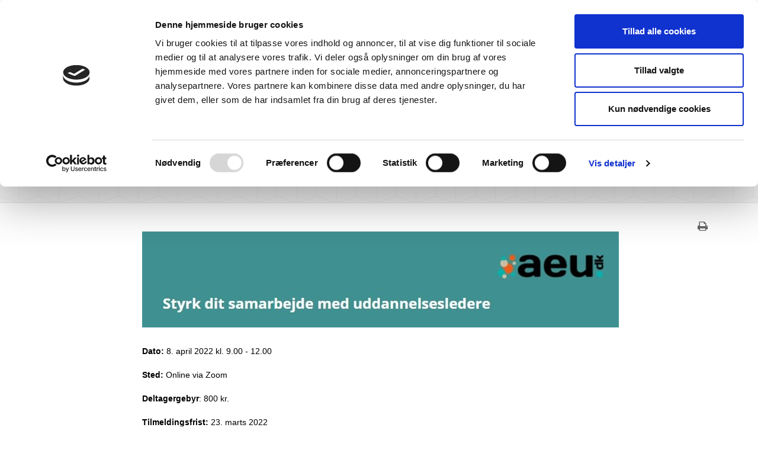

--- FILE ---
content_type: text/html; charset=utf-8
request_url: https://dun-net.dk/nyheder/nyhedsoversigt/webinar-styrk-dit-samarbejde-med-uddannelsesledere/
body_size: 10933
content:
<!doctype html>
<html lang="en">
<head>
    <meta charset="utf-8">
    <meta http-equiv="X-UA-Compatible" content="IE=edge">
    <meta name="viewport" content="width=device-width, initial-scale=1">
    <meta name="description" content="">
    <meta name="author" content="">
    <link rel="shortcut icon" href="/content/css/img/favicon.ico">
    <title>Dansk Universitetspædagogisk Netværk - Webinar: Styrk dit samarbejde med uddannelsesledere</title>
    <link href="/Content/css/bootstrap.css?v=9" rel="stylesheet" />
    <!--[if lt IE 9]>
    <script src="https://oss.maxcdn.com/libs/html5shiv/3.7.0/html5shiv.js"></script>
    <script src="https://oss.maxcdn.com/libs/respond.js/1.4.2/respond.min.js"></script>
<![endif]-->
    <script src="/scripts/jquery.min.js"></script>
    <script src="//code.jquery.com/ui/1.10.4/jquery-ui.min.js"></script>
    <script src="//ajax.aspnetcdn.com/ajax/jquery.validate/1.11.1/jquery.validate.min.js"></script>
    <script src="/scripts/jquery.validate.unobtrusive.js"></script>
    <script src="/scripts/bootstrap.min.js"></script>
    <script src="/scripts/custom.js?v=2"></script>
    <script src="/scripts/validation_extension.js"></script>
	
	<!-- Cookiebot and Google Consent Mode -->
	<script data-cookieconsent="ignore">
    window.dataLayer = window.dataLayer || [];
    function gtag() {
        dataLayer.push(arguments);
    }

    gtag("consent", "default", {
        ad_storage: "denied",
        analytics_storage: "denied",
        functionality_storage: "denied",
        personalization_storage: "denied",
        security_storage: "granted",
        wait_for_update: 500,
    });

    gtag("set", "ads_data_redaction", true);

</script>
   
	<!-- Global site tag (gtag.js) - Google Analytics -->
<script async src="https://www.googletagmanager.com/gtag/js?id=UA-2965621-15"></script>
<script>
  window.dataLayer = window.dataLayer || [];
  function gtag(){dataLayer.push(arguments);}
  gtag('js', new Date());

  gtag('config', 'UA-2965621-15');
</script>

<script id="Cookiebot" src="https://consent.cookiebot.com/uc.js" data-cbid="67321fdb-6616-476b-a46c-98f167753169" data-blockingmode="auto" type="text/javascript"></script>
    <style>
        .cookieconsent-optin-preferences, .cookieconsent-optin-statistics, .cookieconsent-optout-marketing, .cookieconsent-optout {
            display: none;

        }
        .embed-responsive-item.cookieconsent-optout-marketing div {
            background: #eee;
            display: flex;
    align-items: center;
    justify-content: center;
    height: 100%;

        }
        
    </style>

    
</head>
<body>
    <section class="header">
        <div class="container">
            <div class="row">
                <div class="col-md-4 col-sm-12"><a class="logo" href="/"></a></div>
                <div class="col-md-8">
                    <div class="quick-links pull-right">
                        <div class="top-tools">
                                        <ul>
                    <li><a href="/extra-net/">Login</a></li>


                    <li><a href="/om-dun/medlemmer/bliv-dun-medlem/" >Bliv medlem</a></li>
                    <li><a href="/kontakt/"  target="_blank">Kontakt</a></li>
            </ul>




<div class="top-search hidden-xs">
    <div class="widget_search">
        <form class="pull-right" action="/soeg" method="get">
            <input type="submit" class="search-submit-button" />
            <input type="text" style="border:0px;padding:0px;" placeholder="Søg" name="Search" class="search-text-box" />
        </form>
    </div>
</div>



                        </div>
                    </div>
                </div>
            </div>
        </div>
    </section>
    
<section class="navigation">
    <div class="container">
        <div class="row">
            <div class="navbar navbar-default navbar-static-top">
                <div class="container">
                    <div class="navbar-header">
                        <button type="button" class="navbar-toggle" data-toggle="collapse" data-target=".navbar-collapse"> <span class="icon-bar"></span> <span class="icon-bar"></span> <span class="icon-bar"></span> </button>
                    </div>
                    <div class="navbar-collapse collapse">
                        <ul class="nav navbar-nav">
                            <li class="dropdown menu-large">
                                <a href="#" class="dropdown-toggle" data-toggle="dropdown">Fokusområder</a>
                                <ul class="dropdown-menu megamenu row">
                                    <li>  
                                                <div class="container fokusomraader hide-print">
            <div class="row">
                <div class="col-md-12">
                    <div class="row">
                                <div class="col-md-2">
                                    <a href="/dut-dansk-universitetspaed-tidsskrift/">
                                        <p>
                                            
                                            <svg class="icon icon-newspaper-o"><use xlink:href="#icon-newspaper-o"></use></svg>
                                            <br>
                                            DUT - Dansk Universitetsp&#230;d. Tidsskrift
                                        </p>
                                    </a>
                                </div>
                                <div class="col-md-2">
                                    <a href="/siger-specielle-interesse-grupper/">
                                        <p>
                                            
                                            <svg class="icon icon-share-alt"><use xlink:href="#icon-share-alt"></use></svg>
                                            <br>
                                            SIGer - Specielle Interesse-Grupper
                                        </p>
                                    </a>
                                </div>
                                <div class="col-md-2">
                                    <a href="/aktiviteter/">
                                        <p>
                                            
                                            <svg class="icon icon-calendar"><use xlink:href="#icon-calendar"></use></svg>
                                            <br>
                                            Aktiviteter
                                        </p>
                                    </a>
                                </div>
                                <div class="col-md-2">
                                    <a href="/podcasts/">
                                        <p>
                                            
                                            <svg class="icon icon-headphones"><use xlink:href="#icon-headphones"></use></svg>
                                            <br>
                                            Podcasts
                                        </p>
                                    </a>
                                </div>
                                <div class="col-md-2">
                                    <a href="/laeringsenheder-centre/">
                                        <p>
                                            
                                            <svg class="icon icon-institution"><use xlink:href="#icon-institution"></use></svg>
                                            <br>
                                            L&#230;ringsenheder / Centre
                                        </p>
                                    </a>
                                </div>
                                <div class="col-md-2">
                                    <a href="/dun-in-english/">
                                        <p>
                                            
                                            <svg class="icon icon-regular flag"><use xlink:href="#icon-regular flag"></use></svg>
                                            <br>
                                            DUN in English
                                        </p>
                                    </a>
                                </div>



                    </div>
                </div>
            </div>
        </div>



                                    </li>
                                </ul>
                            </li>

                                <li class="active dropdown">
                                   
                                    <a href="/nyheder/">Nyheder</a>
                                        <ul class="dropdown-menu megamenu2">
                                            <li>
                                                <ul>
                                                        <li><a href="/nyheder/del-med-dun/">Del med DUN</a></li>
                                                        <li><a href="/nyheder/nyhedsoversigt/">Nyhedsoversigt</a></li>
                                                        <li><a href="/nyheder/dun-nyt/">DUN-Nyt</a></li>
                                                </ul>
                                            </li>
                                        </ul>
                                  
                                </li>
                                <li class=" dropdown">
                                   
                                    <a href="/om-dun/">Om DUN</a>
                                        <ul class="dropdown-menu megamenu2">
                                            <li>
                                                <ul>
                                                        <li><a href="/om-dun/medlemmer/">Medlemmer</a></li>
                                                        <li><a href="/om-dun/bestyrelsen/">Bestyrelsen</a></li>
                                                        <li><a href="/om-dun/sekretariatet/">Sekretariatet</a></li>
                                                        <li><a href="/om-dun/det-formelle/">Det formelle</a></li>
                                                        <li><a href="/om-dun/dun-anbefaler/">DUN anbefaler</a></li>
                                                        <li><a href="/om-dun/faq/">FAQ</a></li>
                                                        <li><a href="/om-dun/&#229;rsberetninger/">&#197;rsberetninger</a></li>
                                                        <li><a href="/om-dun/duns-historie/">DUNs historie</a></li>
                                                </ul>
                                            </li>
                                        </ul>
                                  
                                </li>
                                <li class=" dropdown">
                                   
                                    <a href="/dun-internationalt/">DUN Internationalt</a>
                                        <ul class="dropdown-menu megamenu2">
                                            <li>
                                                <ul>
                                                        <li><a href="/dun-internationalt/iced-rapporter/">ICED rapporter</a></li>
                                                        <li><a href="/dun-internationalt/duns-medlemmer-internationalt/">DUNs medlemmer internationalt</a></li>
                                                </ul>
                                            </li>
                                        </ul>
                                  
                                </li>
                                <li class=" ">
                                   
                                    <a href="/jobs/">Jobs</a>
                                  
                                </li>
                                <li class=" dropdown">
                                   
                                    <a href="/dun-in-english/">DUN in English</a>
                                        <ul class="dropdown-menu megamenu2">
                                            <li>
                                                <ul>
                                                        <li><a href="/dun-in-english/the-danish-journal-of-higher-education-dut/">The Danish Journal of Higher Education (DUT)</a></li>
                                                        <li><a href="/dun-in-english/special-interest-groups-sigs/">Special Interest Groups (SIGs)</a></li>
                                                        <li><a href="/dun-in-english/activities/">Activities</a></li>
                                                        <li><a href="/dun-in-english/regulations/">Regulations</a></li>
                                                </ul>
                                            </li>
                                        </ul>
                                  
                                </li>
                        </ul>
                    </div>
                </div>
            </div>
        </div>
    </div>
</section>


    
    <section class="header-breadcrumb">
  <div class="container">
    <div class="row">
      <div class="col-md-4">
        <h1>Webinar: Styrk dit samarbejde med uddannelsesledere</h1>
      </div>
      <div class="col-md-8">      
    <ul class="breadcrumb">
        
            <li><a href="/">Forside</a></li>
            <li><a href="/nyheder/">Nyheder</a></li>
            <li><a href="/nyheder/nyhedsoversigt/">Nyhedsoversigt</a></li>
        
        <li class="active"><span>Webinar: Styrk dit samarbejde med uddannelsesledere</span></li>
</ul>
			  </div>
    </div>
  </div>
</section>

    

    <div class="container print hidden-xs">
        <div class="row">
            <div class="col-md-12"><a href="javascript:window.print()"> <svg class="icon icon-print pull-right"><use xmlns:xlink="http://www.w3.org/1999/xlink" xlink:href="#icon-print"></use></svg></a></div>
        </div>
    </div>
    <div class="container container-narrow content">
        <div class="row">
            <div class="col-md-12">
                <p><strong><strong><img width="805"  height="162" src="/media/2064214/aeu-webinar_805x162.jpg" alt="Aeu Webinar"/></strong></strong></p>
<p><strong>Dato: </strong>8. april 2022 kl. 9.00 - 12.00<br /><br /><strong>Sted: </strong>Online via Zoom<br /><br /><strong>Deltagergebyr</strong>: 800 kr.<br /><br /><strong>Tilmeldingsfrist: </strong>23. marts 2022</p>
<p><a href="https://events.aeu.dk/webinarstyrkditsamarbejde2022/signup" target="_blank" class="btn btn-primary-green">Tilmelding</a></p>
<p>”Studienævnet er fuld af gode idéer til, hvordan uddannelsen kan udvikles, og ofte bliver det mig, der får rollen som lyseslukker og må sige nej, fordi ressourcerne, timingen eller andet ikke lige er tilstede.”<br /><br />”Det er et stort problem, når studielederen taler med studerende uden om administrationen og lover dem dispensation, merit eller andet, hvor vi i administrationen så bagefter skal forklare den studerende, at det alligevel ikke kan lade sig gøre.”<br /><br />Lyder det bekendt? De fleste administrative medarbejdere, som samarbejder med uddannelsesledere – dvs. studieledere, studienævnsforpersoner, fagkoordinatorer, viceinstitutledere og lignende - kender nok til disse situationer. Eller situationer, hvor uddannelsesledere forventes at igangsætte initiativer, men hvor der enten ikke sker noget, eller det der sker, ikke er helt i overensstemmelse med det, der blev besluttet. Det skaber frustrationer hos begge parter og fremmer ikke samarbejdet.</p>
<p>For at få skabt et godt samarbejde med uddannelsesledere er det vigtigt at forstå, hvorfor uddannelseslederne agerer, som de gør. Dette kursus vil derfor give dig muligheden for bedre at afkode uddannelseslederne, så du får en bedre føling med, hvordan hverdagen og det organisatoriske setup ser ud fra uddannelsesledernes perspektiv. Du får mulighed for at komme dybere i forståelsen af, hvordan forskellige logikker, sprog og engagementer præger samarbejdet mellem administrationen og uddannelsesledelsen.<br />Du vil blive udfordret på egne antagelser om, hvordan hverdagen foregår. Hensigten er at give dig flere værktøjer til at tilrettelægge og udvikle samarbejdet og koordinationen med uddannelseslederne.</p>
<h3><strong>Målgruppe</strong></h3>
<p>Administrative medarbejdere, der har et tæt samarbejde og koordination med lokale uddannelsesledere, såsom uddannelseskoordinatorer, juridiske specialkonsulenter og studienævnssekretærer.<br />Målgruppen kan også være pædagogiske konsulenter eller HR-konsulenter, der varetager udviklingsopgaver for uddannelseslederne.</p>
<h3><strong>Læringsmål</strong></h3>
<ul>
<li>Du udvikler en dybere forståelse af uddannelsesledernes organisatoriske virkelighed</li>
<li>Du bliver udfordret på egne forestillinger om samarbejdet og koordinationen mellem dig og uddannelseslederne</li>
<li>Du udvikler et repertoire af tilgange til samarbejde og koordination med uddannelsesledere<br /><br /></li>
</ul>
<p><a href="https://events.aeu.dk/webinarstyrkditsamarbejde2022" target="_blank" class="btn btn-primary-green">Læs mere</a></p>
                                    <a href="/nyheder/nyhedsoversigt/" class="btn btn-default hide-print"><i class="icon icon-angle-double-left"></i> Tilbage til oversigten</a>


            </div>
        </div>

    </div>

    <div class="container">
        <div class="row">
            <div class="col-xs-12">
                <div class="quick-links">
                    <div class="bottom-tools">
                                    <ul>
                    <li><a href="/extra-net/">Login</a></li>


                    <li><a href="/om-dun/medlemmer/bliv-dun-medlem/" >Bliv medlem</a></li>
                    <li><a href="/kontakt/"  target="_blank">Kontakt</a></li>
            </ul>




<div class="top-search hidden-xs">
    <div class="widget_search">
        <form class="pull-right" action="/soeg" method="get">
            <input type="submit" class="search-submit-button" />
            <input type="text" style="border:0px;padding:0px;" placeholder="Søg" name="Search" class="search-text-box" />
        </form>
    </div>
</div>



                    </div>
                </div>
            </div>
        </div>
    </div>
   
    
<section class="footer">
    <div class="container">
        <div class="row">
            <div class="col-md-4">
                <p>
DUN <br />
Campusvej 55 <br />
5230 Odense M <br />
                </p>
            </div>
            <div class="col-md-4">
                <p>
                                    <a href="mailto:dun@dun-net.dk">dun@dun-net.dk</a>
                                        <br />
Tlf.: +45 6550 4406                                        <br />
                                    <a href="http://www.dun-net.dk">www.dun-net.dk</a>
                                        <br />
                </p>
            </div>
            <div class="col-md-4 social">
                            <a href="https://www.linkedin.com/company/dansk-universitetsp%C3%A6dagogisk-netv%C3%A6rk-dun"  target="_blank">
                                <svg class="icon icon-linkedin"><use xlink:href="#icon-linkedin"></use></svg>
                            </a>

                <p style="margin: 100px 0 0 0">

                    <a class="beon" href="https://beon.dk?utm_source=dun-net.dk&utm_medium=referral&utm_campaign=Footer+referal" target="_blank" title="Hjemmesiden er udviklet af beOn" rel="noreferrer">

                        <svg xmlns="http://www.w3.org/2000/svg" width="54" height="20" viewBox="0 0 2657 981">
                            <path fill="currentColor" d="M0.034,75.101 L192.897,75.101 L192.897,355.551 C211.977,332.003 233.641,314.335 257.891,302.548 C282.131,290.779 308.955,284.889 338.365,284.889 C399.053,284.889 449.263,310.56 488.997,361.902 C528.721,413.243 548.591,486.942 548.591,582.997 C548.591,647.04 539.517,703.45 521.374,752.207 C503.231,800.983 478.123,837.416 446.06,861.518 C413.987,885.62 378.408,897.675 339.307,897.675 C305.827,897.675 275.171,889.21 247.331,872.281 C226.368,859.035 203.531,834.195 178.821,797.751 L178.821,884.428 L0.034,884.428 L0.034,75.101 L0.034,75.101 Z M191.49,589.625 C191.49,640.053 199.54,676.579 215.656,699.213 C231.764,721.847 252.178,733.164 276.893,733.164 C299.725,733.164 318.893,722.032 334.377,699.767 C349.861,677.502 357.606,640.053 357.606,587.42 C357.606,541.045 350.019,507.011 334.848,485.291 C319.668,463.571 301.294,452.716 279.708,452.716 C253.737,452.716 232.548,464.033 216.126,486.667 C199.701,509.3 191.49,543.62 191.49,589.626 L191.49,589.625 Z M1179.484,640.255 L796.571,640.255 C800.01,676.329 808.298,703.19 821.439,720.858 C839.896,746.252 863.979,758.954 893.707,758.954 C912.474,758.954 930.307,753.424 947.2,742.385 C957.525,735.397 968.625,723.065 980.518,705.397 L1168.687,725.824 C1139.901,784.717 1105.179,826.947 1064.513,852.526 C1023.843,878.105 965.499,890.889 889.484,890.889 C823.47,890.889 771.538,879.941 733.687,858.046 C695.831,836.151 664.474,801.369 639.602,753.701 C614.734,706.042 602.296,650.012 602.296,585.599 C602.296,493.956 627.243,419.796 677.144,363.119 C727.041,306.442 795.94,278.104 883.849,278.104 C955.18,278.104 1011.487,290.797 1052.782,316.19 C1094.077,341.583 1125.516,378.397 1147.102,426.608 C1168.688,474.819 1179.484,537.572 1179.484,614.86 L1179.484,640.255 L1179.484,640.255 Z M985.211,532.606 C981.454,489.175 971.522,458.076 955.41,439.301 C939.298,420.534 918.108,411.147 891.828,411.147 C861.482,411.147 837.232,425.316 819.094,453.655 C807.514,471.322 800.162,497.639 797.037,532.606 L985.211,532.606 L985.211,532.606 Z M2129.969,304.929 L2307.819,304.929 L2307.819,400.44 C2334.404,361.43 2361.312,333.554 2388.524,316.8 C2415.746,300.055 2448.903,291.683 2488.013,291.683 C2540.878,291.683 2582.25,310.173 2612.13,347.16 C2642.001,384.148 2656.945,441.286 2656.945,518.576 L2656.945,891.223 L2465.019,891.223 L2465.019,568.819 C2465.019,532.015 2459.222,505.976 2447.656,490.699 C2436.081,475.432 2419.807,467.788 2398.853,467.788 C2375.693,467.788 2356.927,478.099 2342.536,498.702 C2328.145,519.323 2320.954,556.311 2320.954,609.666 L2320.954,891.223 L2129.969,891.223 L2129.969,304.929 L2129.969,304.929 Z M1971.358,275.502 C1933.217,231.544 1888.604,189.678 1837.854,149.867 C1787.085,110.234 1730.168,72.642 1667.066,40.957 C1556.694,-14.894 1472.897,-19.791 1399.771,69.545 C1363.282,113.747 1332.368,175.195 1306.891,251.087 C1281.47,326.816 1261.472,416.991 1248.169,515.105 C1233.907,620.511 1230.594,714.222 1241.861,788.29 C1253.057,862.607 1278.848,917.308 1321.31,950.326 C1390.152,1004.206 1499.399,980.502 1636.264,922.828 C1789.864,857.88 1907.797,787.689 1984.144,713.566 C2060.907,638.88 2089.569,571.181 2079.221,486.683 C2070.046,411.572 2032.68,346.375 1971.36,275.501 L1971.358,275.502 Z M1754.131,635.207 C1726.725,671.252 1690.632,695.991 1647.349,706.532 C1604.574,716.945 1569.986,708.314 1545.266,674.806 C1520.426,641.622 1512.497,579.498 1519.005,492.591 C1525.419,406.92 1542.322,343.274 1569.063,306.95 C1595.895,270.332 1627.161,258.6 1664.768,266.824 C1700.25,274.578 1729.983,298.476 1754.767,334.541 C1779.515,370.817 1792.853,418.661 1793.537,481.688 C1794.285,549.294 1781.629,598.918 1754.131,635.206 L1754.131,635.207 Z" />
                        </svg>

                    </a>
                </p>
            </div>
        </div>
    </div>
</section>


    <div class="hidden">
  <svg style="position: absolute; width: 0; height: 0;" width="0" height="0" version="1.1" xmlns="http://www.w3.org/2000/svg" xmlns:xlink="http://www.w3.org/1999/xlink">
<defs>
<symbol id="icon-search" viewBox="0 0 951 1024">
	<title>search</title>
	<path class="path1" d="M658.286 475.429q0-105.714-75.143-180.857t-180.857-75.143-180.857 75.143-75.143 180.857 75.143 180.857 180.857 75.143 180.857-75.143 75.143-180.857zM950.857 950.857q0 29.714-21.714 51.429t-51.429 21.714q-30.857 0-51.429-21.714l-196-195.429q-102.286 70.857-228 70.857-81.714 0-156.286-31.714t-128.571-85.714-85.714-128.571-31.714-156.286 31.714-156.286 85.714-128.571 128.571-85.714 156.286-31.714 156.286 31.714 128.571 85.714 85.714 128.571 31.714 156.286q0 125.714-70.857 228l196 196q21.143 21.143 21.143 51.429z"></path>
</symbol>
<symbol id="icon-clock-o" viewBox="0 0 877.7142857142858 1024">
	<title>clock-o</title>
	<path class="path1" d="M512 310.857v256q0 8-5.143 13.143t-13.143 5.143h-182.857q-8 0-13.143-5.143t-5.143-13.143v-36.571q0-8 5.143-13.143t13.143-5.143h128v-201.143q0-8 5.143-13.143t13.143-5.143h36.571q8 0 13.143 5.143t5.143 13.143zM749.714 512q0-84.571-41.714-156t-113.143-113.143-156-41.714-156 41.714-113.143 113.143-41.714 156 41.714 156 113.143 113.143 156 41.714 156-41.714 113.143-113.143 41.714-156zM877.714 512q0 119.429-58.857 220.286t-159.714 159.714-220.286 58.857-220.286-58.857-159.714-159.714-58.857-220.286 58.857-220.286 159.714-159.714 220.286-58.857 220.286 58.857 159.714 159.714 58.857 220.286z"></path>
</symbol>
<symbol id="icon-print" viewBox="0 0 951 1024">
	<title>print</title>
	<path class="path1" d="M219.429 877.714h512v-146.286h-512v146.286zM219.429 512h512v-219.429h-91.429q-22.857 0-38.857-16t-16-38.857v-91.429h-365.714v365.714zM877.714 548.571q0-14.857-10.857-25.714t-25.714-10.857-25.714 10.857-10.857 25.714 10.857 25.714 25.714 10.857 25.714-10.857 10.857-25.714zM950.857 548.571v237.714q0 7.429-5.429 12.857t-12.857 5.429h-128v91.429q0 22.857-16 38.857t-38.857 16h-548.571q-22.857 0-38.857-16t-16-38.857v-91.429h-128q-7.429 0-12.857-5.429t-5.429-12.857v-237.714q0-45.143 32.286-77.429t77.429-32.286h36.571v-310.857q0-22.857 16-38.857t38.857-16h384q22.857 0 50.286 11.429t43.429 27.429l86.857 86.857q16 16 27.429 43.429t11.429 50.286v146.286h36.571q45.143 0 77.429 32.286t32.286 77.429z"></path>
</symbol>
<symbol id="icon-chevron-left" viewBox="0 0 731 1024">
	<title>chevron-left</title>
	<path class="path1" d="M669.143 172l-303.429 303.429 303.429 303.429q10.857 10.857 10.857 25.714t-10.857 25.714l-94.857 94.857q-10.857 10.857-25.714 10.857t-25.714-10.857l-424-424q-10.857-10.857-10.857-25.714t10.857-25.714l424-424q10.857-10.857 25.714-10.857t25.714 10.857l94.857 94.857q10.857 10.857 10.857 25.714t-10.857 25.714z"></path>
</symbol>
<symbol id="icon-chevron-right" viewBox="0 0 731 1024">
	<title>chevron-right</title>
	<path class="path1" d="M632.571 501.143l-424 424q-10.857 10.857-25.714 10.857t-25.714-10.857l-94.857-94.857q-10.857-10.857-10.857-25.714t10.857-25.714l303.429-303.429-303.429-303.429q-10.857-10.857-10.857-25.714t10.857-25.714l94.857-94.857q10.857-10.857 25.714-10.857t25.714 10.857l424 424q10.857 10.857 10.857 25.714t-10.857 25.714z"></path>
</symbol>
<symbol id="icon-calendar" viewBox="0 0 951 1024">
	<title>calendar</title>
	<path class="path1" d="M73.143 950.857h164.571v-164.571h-164.571v164.571zM274.286 950.857h182.857v-164.571h-182.857v164.571zM73.143 749.714h164.571v-182.857h-164.571v182.857zM274.286 749.714h182.857v-182.857h-182.857v182.857zM73.143 530.286h164.571v-164.571h-164.571v164.571zM493.714 950.857h182.857v-164.571h-182.857v164.571zM274.286 530.286h182.857v-164.571h-182.857v164.571zM713.143 950.857h164.571v-164.571h-164.571v164.571zM493.714 749.714h182.857v-182.857h-182.857v182.857zM292.571 256v-164.571q0-7.429-5.429-12.857t-12.857-5.429h-36.571q-7.429 0-12.857 5.429t-5.429 12.857v164.571q0 7.429 5.429 12.857t12.857 5.429h36.571q7.429 0 12.857-5.429t5.429-12.857zM713.143 749.714h164.571v-182.857h-164.571v182.857zM493.714 530.286h182.857v-164.571h-182.857v164.571zM713.143 530.286h164.571v-164.571h-164.571v164.571zM731.429 256v-164.571q0-7.429-5.429-12.857t-12.857-5.429h-36.571q-7.429 0-12.857 5.429t-5.429 12.857v164.571q0 7.429 5.429 12.857t12.857 5.429h36.571q7.429 0 12.857-5.429t5.429-12.857zM950.857 219.429v731.429q0 29.714-21.714 51.429t-51.429 21.714h-804.571q-29.714 0-51.429-21.714t-21.714-51.429v-731.429q0-29.714 21.714-51.429t51.429-21.714h73.143v-54.857q0-37.714 26.857-64.571t64.571-26.857h36.571q37.714 0 64.571 26.857t26.857 64.571v54.857h219.429v-54.857q0-37.714 26.857-64.571t64.571-26.857h36.571q37.714 0 64.571 26.857t26.857 64.571v54.857h73.143q29.714 0 51.429 21.714t21.714 51.429z"></path>
</symbol>
<symbol id="icon-twitter" viewBox="0 0 877.7142857142858 1024">
	<title>twitter</title>
	<path class="path1" d="M731.429 348.571q-32 14.286-69.143 19.429 38.857-22.857 53.143-66.857-37.143 21.714-76.571 29.143-34.857-37.714-87.429-37.714-49.714 0-84.857 35.143t-35.143 84.857q0 16.571 2.857 27.429-73.714-4-138.286-37.143t-109.714-88.571q-16.571 28.571-16.571 60.571 0 65.143 52 100-26.857-0.571-57.143-14.857v1.143q0 42.857 28.571 76.286t70.286 41.429q-16.571 4.571-29.143 4.571-7.429 0-22.286-2.286 12 36 42.571 59.429t69.429 24q-66.286 51.429-149.143 51.429-14.857 0-28.571-1.714 84.571 53.714 184 53.714 64 0 120-20.286t96-54.286 68.857-78.286 42.857-92.571 14-96.286q0-10.286-0.571-15.429 36-25.714 60-62.286zM877.714 237.714v548.571q0 68-48.286 116.286t-116.286 48.286h-548.571q-68 0-116.286-48.286t-48.286-116.286v-548.571q0-68 48.286-116.286t116.286-48.286h548.571q68 0 116.286 48.286t48.286 116.286z"></path>
</symbol>
<symbol id="icon-facebook" viewBox="0 0 877.7142857142858 1024">
	<title>facebook</title>
	<path class="path1" d="M713.143 73.143q68 0 116.286 48.286t48.286 116.286v548.571q0 68-48.286 116.286t-116.286 48.286h-107.429v-340h113.714l17.143-132.571h-130.857v-84.571q0-32 13.429-48t52.286-16l69.714-0.571v-118.286q-36-5.143-101.714-5.143-77.714 0-124.286 45.714t-46.571 129.143v97.714h-114.286v132.571h114.286v340h-304q-68 0-116.286-48.286t-48.286-116.286v-548.571q0-68 48.286-116.286t116.286-48.286h548.571z"></path>
</symbol>

<symbol id="icon-comments" viewBox="0 0 1024 1024">
	<title>comments</title>
	<path class="path1" d="M804.571 438.857q0 79.429-53.714 146.857t-146.571 106.571-202 39.143q-49.143 0-100.571-9.143-70.857 50.286-158.857 73.143-20.571 5.143-49.143 9.143h-1.714q-6.286 0-11.714-4.571t-6.571-12q-0.571-1.714-0.571-3.714t0.286-3.714 1.143-3.429l1.429-2.857t2-3.143 2.286-2.857 2.571-2.857 2.286-2.571q2.857-3.429 13.143-14.286t14.857-16.857 12.857-16.571 14.286-22 11.714-25.143q-70.857-41.143-111.429-101.143t-40.571-128q0-79.429 53.714-146.857t146.571-106.571 202-39.143 202 39.143 146.571 106.571 53.714 146.857zM1024 585.143q0 68.571-40.571 128.286t-111.429 100.857q5.714 13.714 11.714 25.143t14.286 22 12.857 16.571 14.857 16.857 13.143 14.286q0.571 0.571 2.286 2.571t2.571 2.857 2.286 2.857 2 3.143l1.429 2.857t1.143 3.429 0.286 3.714-0.571 3.714q-1.714 8-7.429 12.571t-12.571 4q-28.571-4-49.143-9.143-88-22.857-158.857-73.143-51.429 9.143-100.571 9.143-154.857 0-269.714-75.429 33.143 2.286 50.286 2.286 92 0 176.571-25.714t150.857-73.714q71.429-52.571 109.714-121.143t38.286-145.143q0-44-13.143-86.857 73.714 40.571 116.571 101.714t42.857 131.429z"></path>
</symbol>
<symbol id="icon-linkedin" viewBox="0 0 877.7142857142858 1024">
	<title>linkedin</title>
	<path class="path1" d="M135.429 808h132v-396.571h-132v396.571zM276 289.143q-0.571-29.714-20.571-49.143t-53.143-19.429-54 19.429-20.857 49.143q0 29.143 20.286 48.857t52.857 19.714h0.571q33.714 0 54.286-19.714t20.571-48.857zM610.286 808h132v-227.429q0-88-41.714-133.143t-110.286-45.143q-77.714 0-119.429 66.857h1.143v-57.714h-132q1.714 37.714 0 396.571h132v-221.714q0-21.714 4-32 8.571-20 25.714-34t42.286-14q66.286 0 66.286 89.714v212zM877.714 237.714v548.571q0 68-48.286 116.286t-116.286 48.286h-548.571q-68 0-116.286-48.286t-48.286-116.286v-548.571q0-68 48.286-116.286t116.286-48.286h548.571q68 0 116.286 48.286t48.286 116.286z"></path>
</symbol>
<symbol id="icon-users" viewBox="0 0 1097 1024">
	<title>users</title>
	<path class="path1" d="M338.857 512q-92.571 2.857-151.429 73.143h-76.571q-46.857 0-78.857-23.143t-32-67.714q0-201.714 70.857-201.714 3.429 0 24.857 12t55.714 24.286 68 12.286q38.286 0 76-13.143-2.857 21.143-2.857 37.714 0 79.429 46.286 146.286zM950.857 876q0 68.571-41.714 108.286t-110.857 39.714h-499.429q-69.143 0-110.857-39.714t-41.714-108.286q0-30.286 2-59.143t8-62.286 15.143-62 24.571-55.714 35.429-46.286 48.857-30.571 63.714-11.429q5.714 0 24.571 12.286t41.714 27.429 61.143 27.429 77.143 12.286 77.143-12.286 61.143-27.429 41.714-27.429 24.571-12.286q34.857 0 63.714 11.429t48.857 30.571 35.429 46.286 24.571 55.714 15.143 62 8 62.286 2 59.143zM365.714 146.286q0 60.571-42.857 103.429t-103.429 42.857-103.429-42.857-42.857-103.429 42.857-103.429 103.429-42.857 103.429 42.857 42.857 103.429zM768 365.714q0 90.857-64.286 155.143t-155.143 64.286-155.143-64.286-64.286-155.143 64.286-155.143 155.143-64.286 155.143 64.286 64.286 155.143zM1097.143 494.286q0 44.571-32 67.714t-78.857 23.143h-76.571q-58.857-70.286-151.429-73.143 46.286-66.857 46.286-146.286 0-16.571-2.857-37.714 37.714 13.143 76 13.143 33.714 0 68-12.286t55.714-24.286 24.857-12q70.857 0 70.857 201.714zM1024 146.286q0 60.571-42.857 103.429t-103.429 42.857-103.429-42.857-42.857-103.429 42.857-103.429 103.429-42.857 103.429 42.857 42.857 103.429z"></path>
</symbol>
<symbol id="icon-angle-double-left" viewBox="0 0 585 1024">
	<title>angle-double-left</title>
	<path class="path1" d="M358.286 786.286q0 7.429-5.714 13.143l-28.571 28.571q-5.714 5.714-13.143 5.714t-13.143-5.714l-266.286-266.286q-5.714-5.714-5.714-13.143t5.714-13.143l266.286-266.286q5.714-5.714 13.143-5.714t13.143 5.714l28.571 28.571q5.714 5.714 5.714 13.143t-5.714 13.143l-224.571 224.571 224.571 224.571q5.714 5.714 5.714 13.143zM577.714 786.286q0 7.429-5.714 13.143l-28.571 28.571q-5.714 5.714-13.143 5.714t-13.143-5.714l-266.286-266.286q-5.714-5.714-5.714-13.143t5.714-13.143l266.286-266.286q5.714-5.714 13.143-5.714t13.143 5.714l28.571 28.571q5.714 5.714 5.714 13.143t-5.714 13.143l-224.571 224.571 224.571 224.571q5.714 5.714 5.714 13.143z"></path>
</symbol>
<symbol id="icon-angle-double-right" viewBox="0 0 585 1024">
	<title>angle-double-right</title>
	<path class="path1" d="M340 548.571q0 7.429-5.714 13.143l-266.286 266.286q-5.714 5.714-13.143 5.714t-13.143-5.714l-28.571-28.571q-5.714-5.714-5.714-13.143t5.714-13.143l224.571-224.571-224.571-224.571q-5.714-5.714-5.714-13.143t5.714-13.143l28.571-28.571q5.714-5.714 13.143-5.714t13.143 5.714l266.286 266.286q5.714 5.714 5.714 13.143zM559.429 548.571q0 7.429-5.714 13.143l-266.286 266.286q-5.714 5.714-13.143 5.714t-13.143-5.714l-28.571-28.571q-5.714-5.714-5.714-13.143t5.714-13.143l224.571-224.571-224.571-224.571q-5.714-5.714-5.714-13.143t5.714-13.143l28.571-28.571q5.714-5.714 13.143-5.714t13.143 5.714l266.286 266.286q5.714 5.714 5.714 13.143z"></path>
</symbol>
<symbol id="icon-circle" viewBox="0 0 877.7142857142858 1024">
	<title>circle</title>
	<path class="path1" d="M877.714 512q0 119.429-58.857 220.286t-159.714 159.714-220.286 58.857-220.286-58.857-159.714-159.714-58.857-220.286 58.857-220.286 159.714-159.714 220.286-58.857 220.286 58.857 159.714 159.714 58.857 220.286z"></path>
</symbol>
<symbol id="icon-youtube" viewBox="0 0 877.7142857142858 1024">
	<title>youtube</title>
	<path class="path1" d="M525.143 744.571v-89.714q0-28.571-16.571-28.571-9.714 0-18.857 9.143v128q9.143 9.143 18.857 9.143 16.571 0 16.571-28zM630.286 674.857h37.714v-19.429q0-29.143-18.857-29.143t-18.857 29.143v19.429zM304 522.857v40h-45.714v241.714h-42.286v-241.714h-44.571v-40h132.571zM418.857 594.857v209.714h-38.286v-22.857q-22.286 25.714-43.429 25.714-18.857 0-24-16-3.429-9.143-3.429-30.857v-165.714h37.714v154.286q0 13.714 0.571 14.857 0.571 8.571 8.571 8.571 11.429 0 24-17.714v-160h38.286zM562.857 658.286v83.429q0 29.714-4 41.714-6.857 24-30.286 24-20 0-38.857-23.429v20.571h-38.286v-281.714h38.286v92q18.286-22.857 38.857-22.857 23.429 0 30.286 24 4 12 4 42.286zM706.286 732v5.143q0 16.571-1.143 24.571-1.714 12.571-8.571 22.857-15.429 22.857-45.714 22.857-29.714 0-46.286-21.714-12-15.429-12-49.143v-73.714q0-33.714 11.429-49.143 16.571-21.714 45.714-21.714t44.571 21.714q12 16 12 49.143v43.429h-76v37.143q0 29.143 19.429 29.143 13.714 0 17.143-14.857 0-0.571 0.286-4t0.286-9.429v-12.286h38.857zM448.571 261.143v89.143q0 29.143-18.286 29.143t-18.286-29.143v-89.143q0-29.714 18.286-29.714t18.286 29.714zM753.143 668.571q0-101.143-10.857-148.571-5.714-25.143-24.571-42t-43.429-19.714q-77.714-8.571-235.429-8.571-157.143 0-234.857 8.571-25.143 2.857-43.714 19.714t-24.286 42q-11.429 49.714-11.429 148.571 0 100.571 11.429 148.571 5.714 24.571 24.286 41.714t43.143 20q78.286 8.571 235.429 8.571t235.429-8.571q24.571-2.857 43.143-20t24.286-41.714q11.429-48 11.429-148.571zM321.714 296.571l51.429-169.143h-42.857l-29.143 111.429-30.286-111.429h-44.571l13.714 39.429t13.143 39.429q20 58.857 26.286 90.286v114.857h42.286v-114.857zM486.857 342.857v-74.286q0-33.143-12-49.714-16.571-21.714-44.571-21.714-29.143 0-44.571 21.714-12 16.571-12 49.714v74.286q0 33.143 12 49.714 15.429 21.714 44.571 21.714 28 0 44.571-21.714 12-15.429 12-49.714zM590.286 411.429h38.286v-211.429h-38.286v161.714q-12.571 17.714-24 17.714-8.571 0-9.143-9.143-0.571-1.143-0.571-14.857v-155.429h-38.286v167.429q0 21.143 3.429 31.429 6.286 15.429 24.571 15.429 20.571 0 44-25.714v22.857zM877.714 237.714v548.571q0 68-48.286 116.286t-116.286 48.286h-548.571q-68 0-116.286-48.286t-48.286-116.286v-548.571q0-68 48.286-116.286t116.286-48.286h548.571q68 0 116.286 48.286t48.286 116.286z"></path>
</symbol>
<symbol id="icon-institution" viewBox="0 0 1096.8571428571427 1024">
	<title>institution</title>
	<path class="path1" d="M548.571 0l548.571 219.429v73.143h-73.143q0 14.857-11.714 25.714t-27.714 10.857h-872q-16 0-27.714-10.857t-11.714-25.714h-73.143v-73.143zM146.286 365.714h146.286v438.857h73.143v-438.857h146.286v438.857h73.143v-438.857h146.286v438.857h73.143v-438.857h146.286v438.857h33.714q16 0 27.714 10.857t11.714 25.714v36.571h-950.857v-36.571q0-14.857 11.714-25.714t27.714-10.857h33.714v-438.857zM1057.714 914.286q16 0 27.714 10.857t11.714 25.714v73.143h-1097.143v-73.143q0-14.857 11.714-25.714t27.714-10.857h1018.286z"></path>
</symbol>
<symbol id="icon-share-alt" viewBox="0 0 877.7142857142858 1024">
	<title>share-alt</title>
	<path class="path1" d="M694.857 585.143q76 0 129.429 53.429t53.429 129.429-53.429 129.429-129.429 53.429-129.429-53.429-53.429-129.429q0-6.857 1.143-19.429l-205.714-102.857q-52.571 49.143-124.571 49.143-76 0-129.429-53.429t-53.429-129.429 53.429-129.429 129.429-53.429q72 0 124.571 49.143l205.714-102.857q-1.143-12.571-1.143-19.429 0-76 53.429-129.429t129.429-53.429 129.429 53.429 53.429 129.429-53.429 129.429-129.429 53.429q-72 0-124.571-49.143l-205.714 102.857q1.143 12.571 1.143 19.429t-1.143 19.429l205.714 102.857q52.571-49.143 124.571-49.143z"></path>
</symbol>
<symbol id="icon-newspaper-o" viewBox="0 0 1170 1024">
	<title>newspaper-o</title>
	<path class="path1" d="M585.143 292.571h-219.429v219.429h219.429v-219.429zM658.286 658.286v73.143h-365.714v-73.143h365.714zM658.286 219.429v365.714h-365.714v-365.714h365.714zM1024 658.286v73.143h-292.571v-73.143h292.571zM1024 512v73.143h-292.571v-73.143h292.571zM1024 365.714v73.143h-292.571v-73.143h292.571zM1024 219.429v73.143h-292.571v-73.143h292.571zM146.286 768v-548.571h-73.143v548.571q0 14.857 10.857 25.714t25.714 10.857 25.714-10.857 10.857-25.714zM1097.143 768v-621.714h-877.714v621.714q0 18.857-6.286 36.571h847.429q14.857 0 25.714-10.857t10.857-25.714zM1170.286 73.143v694.857q0 45.714-32 77.714t-77.714 32h-950.857q-45.714 0-77.714-32t-32-77.714v-621.714h146.286v-73.143h1024z"></path>
</symbol>
    <symbol id="icon-book" viewBox="0 0 39 42">
<title>book</title>
<path class="path1" d="M38.414 11.203q0.937 1.336 0.422 3.023l-6.445 21.234q-0.445 1.5-1.793 2.52t-2.871 1.020h-21.633q-1.805 0-3.48-1.254t-2.332-3.082q-0.562-1.57-0.047-2.977 0-0.094 0.070-0.633t0.094-0.867q0.023-0.187-0.070-0.504t-0.070-0.457q0.047-0.258 0.187-0.492t0.387-0.551 0.387-0.551q0.539-0.891 1.055-2.145t0.703-2.145q0.070-0.234 0.012-0.703t-0.012-0.656q0.070-0.258 0.398-0.656t0.398-0.539q0.492-0.844 0.984-2.156t0.586-2.109q0.023-0.211-0.059-0.75t0.012-0.656q0.094-0.305 0.516-0.715t0.516-0.527q0.445-0.609 0.996-1.98t0.645-2.262q0.023-0.187-0.070-0.598t-0.047-0.621q0.047-0.187 0.211-0.422t0.422-0.539 0.398-0.492q0.187-0.281 0.387-0.715t0.352-0.82 0.375-0.844 0.457-0.75 0.621-0.551 0.844-0.27 1.113 0.129l-0.023 0.070q0.891-0.211 1.195-0.211h17.836q1.734 0 2.672 1.313t0.422 3.047l-6.422 21.234q-0.844 2.789-1.676 3.598t-3.012 0.809h-20.367q-0.633 0-0.891 0.352-0.258 0.375-0.023 1.008 0.562 1.641 3.375 1.641h21.633q0.68 0 1.313-0.363t0.82-0.973l7.031-23.133q0.164-0.516 0.117-1.336 0.891 0.352 1.383 1.008zM13.477 11.25q-0.094 0.305 0.047 0.527t0.469 0.223h14.25q0.305 0 0.598-0.223t0.387-0.527l0.492-1.5q0.094-0.305-0.047-0.527t-0.469-0.223h-14.25q-0.305 0-0.598 0.223t-0.387 0.527zM11.531 17.25q-0.094 0.305 0.047 0.527t0.469 0.223h14.25q0.305 0 0.598-0.223t0.387-0.527l0.492-1.5q0.094-0.305-0.047-0.527t-0.469-0.223h-14.25q-0.305 0-0.598 0.223t-0.387 0.527z"></path>
</symbol>
	<symbol id="icon-globe" viewBox="0 0 496 512">
		<path d="M336.5 160C322 70.7 287.8 8 248 8s-74 62.7-88.5 152h177zM152 256c0 22.2 1.2 43.5 3.3 64h185.3c2.1-20.5 3.3-41.8 3.3-64s-1.2-43.5-3.3-64H155.3c-2.1 20.5-3.3 41.8-3.3 64zm324.7-96c-28.6-67.9-86.5-120.4-158-141.6 24.4 33.8 41.2 84.7 50 141.6h108zM177.2 18.4C105.8 39.6 47.8 92.1 19.3 160h108c8.7-56.9 25.5-107.8 49.9-141.6zM487.4 192H372.7c2.1 21 3.3 42.5 3.3 64s-1.2 43-3.3 64h114.6c5.5-20.5 8.6-41.8 8.6-64s-3.1-43.5-8.5-64zM120 256c0-21.5 1.2-43 3.3-64H8.6C3.2 212.5 0 233.8 0 256s3.2 43.5 8.6 64h114.6c-2-21-3.2-42.5-3.2-64zm39.5 96c14.5 89.3 48.7 152 88.5 152s74-62.7 88.5-152h-177zm159.3 141.6c71.4-21.2 129.4-73.7 158-141.6h-108c-8.8 56.9-25.6 107.8-50 141.6zM19.3 352c28.6 67.9 86.5 120.4 158 141.6-24.4-33.8-41.2-84.7-50-141.6h-108z" class=""></path>
	</symbol>

    <symbol id="icon-headphones" viewBox="0 0 512 512">
        <path d="M256 80C149.9 80 62.4 159.4 49.6 262c9.4-3.8 19.6-6 30.4-6c26.5 0 48 21.5 48 48V432c0 26.5-21.5 48-48 48c-44.2 0-80-35.8-80-80V384 336 288C0 146.6 114.6 32 256 32s256 114.6 256 256v48 48 16c0 44.2-35.8 80-80 80c-26.5 0-48-21.5-48-48V304c0-26.5 21.5-48 48-48c10.8 0 21 2.1 30.4 6C449.6 159.4 362.1 80 256 80z"/>
    </symbol>
</defs>
</svg>


    </div>
   

    <script type="text/javascript"> $('.carousel').carousel().next();</script>
</body>
</html>


--- FILE ---
content_type: application/x-javascript
request_url: https://consentcdn.cookiebot.com/consentconfig/67321fdb-6616-476b-a46c-98f167753169/dun-net.dk/configuration.js
body_size: 313
content:
CookieConsent.configuration.tags.push({id:189444695,type:"script",tagID:"",innerHash:"",outerHash:"",tagHash:"8728617616749",url:"https://www.googletagmanager.com/gtag/js?id=UA-2965621-15",resolvedUrl:"https://www.googletagmanager.com/gtag/js?id=UA-2965621-15",cat:[3]});CookieConsent.configuration.tags.push({id:189444697,type:"script",tagID:"",innerHash:"",outerHash:"",tagHash:"8880207454488",url:"https://consent.cookiebot.com/uc.js",resolvedUrl:"https://consent.cookiebot.com/uc.js",cat:[1]});CookieConsent.configuration.tags.push({id:189444699,type:"image",tagID:"",innerHash:"",outerHash:"",tagHash:"7888935057959",url:"https://medialib.cmcdn.dk/medialibrary/80234312-1C55-406C-86A7-410099EB2739/7DC8A500-5C95-EA11-8436-00155D0B0940.jpg",resolvedUrl:"https://medialib.cmcdn.dk/medialibrary/80234312-1C55-406C-86A7-410099EB2739/7DC8A500-5C95-EA11-8436-00155D0B0940.jpg",cat:[5]});CookieConsent.configuration.tags.push({id:189444702,type:"iframe",tagID:"",innerHash:"",outerHash:"",tagHash:"7862324917069",url:"https://widget.spreaker.com/player?episode_key=PaJqwm44S1h&theme=light&playlist=false&playlist-continuous=false&chapters-image=true&episode_image_position=right&hide-logo=true&hide-likes=false&hide-comments=false&hide-sharing=false&hide-download=true",resolvedUrl:"https://widget.spreaker.com/player?episode_key=PaJqwm44S1h&theme=light&playlist=false&playlist-continuous=false&chapters-image=true&episode_image_position=right&hide-logo=true&hide-likes=false&hide-comments=false&hide-sharing=false&hide-download=true",cat:[1]});

--- FILE ---
content_type: application/javascript
request_url: https://dun-net.dk/scripts/custom.js?v=2
body_size: 452
content:
jQuery(document).ready(function () {
    $(".dropdown").hover(
        function () {
            $('.dropdown-menu', this).stop().fadeIn("fast");
        },
        function () {
            $('.dropdown-menu', this).stop().fadeOut("fast");
        });

    $('tr[data-href]').on("click", function () {
        var url = $(this).data('href')
        
        if (url.length > 0)
        {
            window.open(url);
            
        }        
    });

    // GA mail click event
    $('a[href^="mailto:"]').on('click', function (e) {
       ga('send', 'event', { eventCategory: 'Mail', eventAction: 'Klik' });
    });
    
    $('a[href$=".pdf"]').on('click', function () {
        var url = $(this).attr("href");
        
        
        ga('send', 'event', { eventCategory: 'Pdf download', eventAction: 'Klik', eventLabel: url,  transport: 'beacon' });

        window.open(url);
        return false;
    });

    $("#logout").on("click", function (e) {
        e.preventDefault();
        var href = $(this).attr('href');
        
        $.post(href, function (data) {
            $(function () {
                setTimeout(function () {
                    location.reload();                           
                }, 500);
            });

        });
        
    });

    $("#filter").keyup(function () {

        // Retrieve the input field text and reset the count to zero
        var filter = $(this).val(), count = 0;

        // Loop through the comment list
        $("tr").each(function () {

            // If the list item does not contain the text phrase fade it out
            if ($(this).text().search(new RegExp(filter, "i")) < 0) {
                $(this).fadeOut();

                // Show the list item if the phrase matches and increase the count by 1
            } else {
                $(this).show();
                count++;
            }
        });

        // Update the count
        var numberItems = count;
        var numberLabel = $("#filter-count").data("list");
        $("#filter-count").text(numberLabel + " : " + count);
    });
});